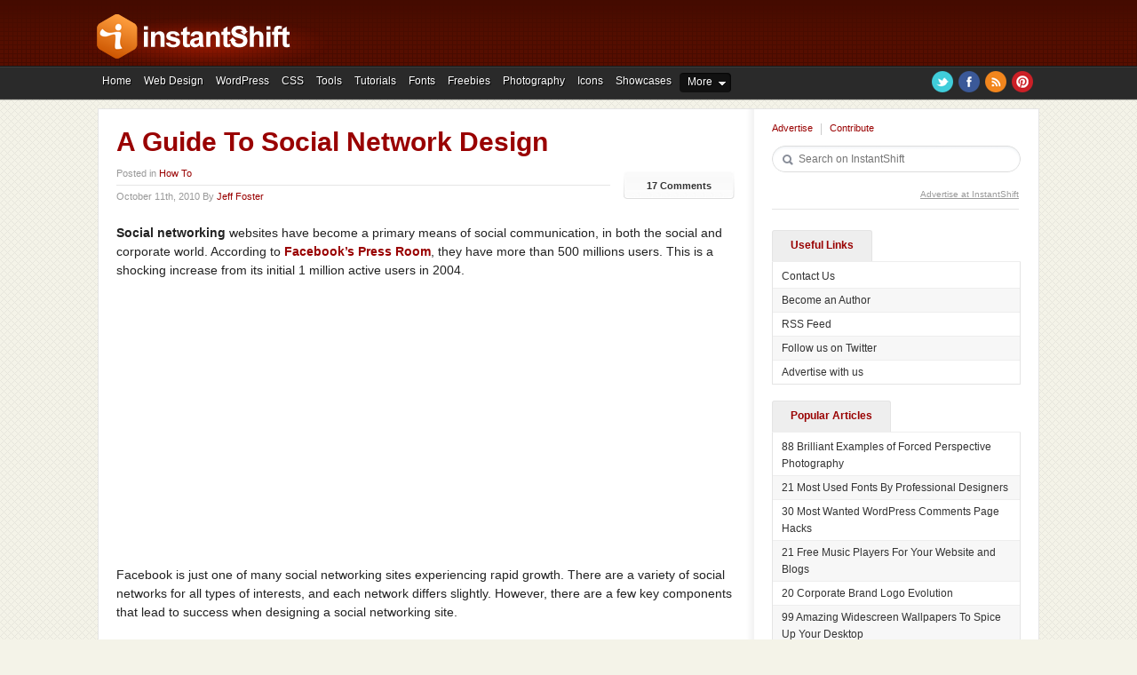

--- FILE ---
content_type: text/html; charset=UTF-8
request_url: http://www.instantshift.com/2010/10/11/a-guide-to-social-network-design/
body_size: 13178
content:
<!DOCTYPE html PUBLIC "-//W3C//DTD XHTML 1.0 Transitional//EN" "http://www.w3.org/TR/xhtml1/DTD/xhtml1-transitional.dtd"><html xmlns="http://www.w3.org/1999/xhtml" lang="en" xml:lang="en" dir="ltr" xmlns:og="http://ogp.me/ns#" xmlns:fb="http://www.facebook.com/2008/fbml"><head profile="http://gmpg.org/xfn/11"><meta property="og:title" content="A Guide To Social Network Design" /><meta property="og:description" content="Social networking websites have become a primary means of social communication, in both the social and corporate world. According to Facebook’s Press Room, they have more than 500 millions users. This is a shocking increase from its initial 1 million ac" /><meta property="og:url" content="http://www.instantshift.com/2010/10/11/a-guide-to-social-network-design/" /><meta property="og:image" content="https://i1.wp.com/www.instantshift.com/assets/uploads/2010/10/agtsnd.jpg" /><meta property="og:type" content="article" /><meta property="og:site_name" content="InstantShift - Web Designers and Developers Daily Resource." /><title>A Guide To Social Network Design - InstantShift</title><meta http-equiv="Content-Type" content="text/html; charset=UTF-8" /><meta http-equiv="X-UA-Compatible" content="IE=edge" /><link rel="profile" href="http://gmpg.org/xfn/11" /><meta name="viewport" content="width=device-width, initial-scale=1.0, maximum-scale=1.0, user-scalable=0" /><link rel="shortcut icon" type="image/x-icon" href="//www.instantshift.com/favicon.ico" /><link rel="apple-touch-icon" href="//www.instantshift.com/assets/themes/instantshiftv2/images/logo-appletouchicon.png" /><meta name="msapplication-square70x70logo" content="//www.instantshift.com/assets/themes/instantshiftv2/images/logo-appletouchicon.png" /><meta name="msapplication-square150x150logo" content="//www.instantshift.com/assets/themes/instantshiftv2/images/logo-appletouchicon.png" /><meta name="msapplication-wide310x150logo" content="//www.instantshift.com/assets/themes/instantshiftv2/images/logo-appletouchicon.png" /><meta name="msapplication-square310x310logo" content="//www.instantshift.com/assets/themes/instantshiftv2/images/logo-appletouchicon.png" /><meta name="author" content="Instantshift" /><meta name="google-site-verification" content="-LZrsekkwKvPc1gpZU4RUYHLogxWfDJfxuOE23565Vk" /><link rel="alternate" type="application/rss+xml" title="instantShift - Feed" href="http://feeds.feedburner.com/iShift/" /><style id="above-the-fold-css-a"></style><style id="above-the-fold-css-b"></style><style id="above-the-fold-css-c"></style><style id="above-the-fold-css-d"></style><style id="above-the-fold-css-e"></style><link rel="dns-prefetch" href="//i0.wp.com" /><link rel="dns-prefetch" href="//i1.wp.com" /><link rel="dns-prefetch" href="//i2.wp.com" /><link rel="dns-prefetch" href="//fonts.googleapis.com" /><link rel="dns-prefetch" href="//www.google-analytics.com" /><link rel="dns-prefetch" href="//pagead2.googlesyndication.com" /><link rel="dns-prefetch" href="//ad.doubleclick.net" /><link rel="dns-prefetch" href="//googleads.g.doubleclick.net" /><link rel="dns-prefetch" href="//s3.buysellads.com" /><link rel="dns-prefetch" href="//srv.buysellads.com" /><link rel="dns-prefetch" href="//fonts.gstatic.com" /><link rel="dns-prefetch" href="//maxcdn.bootstrapcdn.com" /><link rel="canonical" href="http://www.instantshift.com/2010/10/11/a-guide-to-social-network-design/" /><meta property="og:locale" content="en_US" /><meta property="og:type" content="article" /><meta property="og:title" content="A Guide To Social Network Design - InstantShift" /><meta property="og:description" content="Social networking websites have become a primary means of social communication, in both the social and corporate world. According to Facebook’s Press Room, they have more than 500 millions users. This is a shocking increase from its initial 1 million active users in 2004. Facebook is just one of many social networking sites experiencing rapid growth. There are a variety of social networks for all types of interests, and each network differs slightly. However, there are a few key components that lead to success when designing a social networking site. You may be interested in the following related articles as &hellip; Continue reading &rarr;" /><meta property="og:url" content="http://www.instantshift.com/2010/10/11/a-guide-to-social-network-design/" /><meta property="og:site_name" content="InstantShift" /><meta property="article:tag" content="guide" /><meta property="article:tag" content="network design" /><meta property="article:tag" content="social" /><meta property="article:tag" content="Social Media" /><meta property="article:tag" content="social network" /><meta property="article:tag" content="social networking" /><meta property="article:section" content="How To" /><meta property="article:published_time" content="2010-10-11T12:00:18+00:00" /><meta property="article:modified_time" content="2011-09-06T06:57:42+00:00" /><meta property="og:updated_time" content="2011-09-06T06:57:42+00:00" /><meta property="og:image" content="https://i1.wp.com/www.instantshift.com/assets/uploads/2010/10/agtsnd.jpg" /><meta property="og:image:secure_url" content="https://i1.wp.com/www.instantshift.com/assets/uploads/2010/10/agtsnd.jpg" /><meta property="og:image:width" content="500" /><meta property="og:image:height" content="350" /><meta name="twitter:card" content="summary_large_image" /><meta name="twitter:description" content="Social networking websites have become a primary means of social communication, in both the social and corporate world. According to Facebook’s Press Room, they have more than 500 millions users. This is a shocking increase from its initial 1 million active users in 2004. Facebook is just one of many social networking sites experiencing rapid growth. There are a variety of social networks for all types of interests, and each network differs slightly. However, there are a few key components that lead to success when designing a social networking site. You may be interested in the following related articles as &hellip; Continue reading &rarr;" /><meta name="twitter:title" content="A Guide To Social Network Design - InstantShift" /><meta name="twitter:image" content="https://i1.wp.com/www.instantshift.com/assets/uploads/2010/10/agtsnd.jpg" /> <script type='application/ld+json' class='yoast-schema-graph yoast-schema-graph--main'>/*<![CDATA[*/{"@context":"https:\/\/schema.org","@graph":[{"@type":"WebSite","@id":"http:\/\/www.instantshift.com\/#website","url":"http:\/\/www.instantshift.com\/","name":"InstantShift","publisher":{"@id":"http:\/\/www.instantshift.com\/#organization"},"potentialAction":{"@type":"SearchAction","target":"http:\/\/www.instantshift.com\/?s={search_term_string}","query-input":"required name=search_term_string"}},{"@type":"WebPage","@id":"http:\/\/www.instantshift.com\/2010\/10\/11\/a-guide-to-social-network-design\/#webpage","url":"http:\/\/www.instantshift.com\/2010\/10\/11\/a-guide-to-social-network-design\/","inLanguage":"en-US","name":"A Guide To Social Network Design - InstantShift","isPartOf":{"@id":"http:\/\/www.instantshift.com\/#website"},"image":{"@type":"ImageObject","@id":"http:\/\/www.instantshift.com\/2010\/10\/11\/a-guide-to-social-network-design\/#primaryimage","url":"https:\/\/i1.wp.com\/www.instantshift.com\/assets\/uploads\/2010\/10\/agtsnd.jpg","caption":""},"primaryImageOfPage":{"@id":"http:\/\/www.instantshift.com\/2010\/10\/11\/a-guide-to-social-network-design\/#primaryimage"},"datePublished":"2010-10-11T12:00:18+00:00","dateModified":"2011-09-06T06:57:42+00:00"},{"@type":"Article","@id":"http:\/\/www.instantshift.com\/2010\/10\/11\/a-guide-to-social-network-design\/#article","isPartOf":{"@id":"http:\/\/www.instantshift.com\/2010\/10\/11\/a-guide-to-social-network-design\/#webpage"},"author":{"@id":"http:\/\/www.instantshift.com\/author\/is-jeff\/#author","name":"Jeff Foster"},"publisher":{"@id":"http:\/\/www.instantshift.com\/#organization"},"headline":"A Guide To Social Network Design","datePublished":"2010-10-11T12:00:18+00:00","dateModified":"2011-09-06T06:57:42+00:00","commentCount":"11","mainEntityOfPage":"http:\/\/www.instantshift.com\/2010\/10\/11\/a-guide-to-social-network-design\/#webpage","image":{"@id":"http:\/\/www.instantshift.com\/2010\/10\/11\/a-guide-to-social-network-design\/#primaryimage"},"keywords":"guide,network design,social,Social Media,social network,social networking","articleSection":"How To"},{"@type":"Person","@id":"http:\/\/www.instantshift.com\/author\/is-jeff\/#author","name":"Jeff Foster","image":{"@type":"ImageObject","@id":"http:\/\/www.instantshift.com\/#personlogo","url":"http:\/\/2.gravatar.com\/avatar\/549519acc3801439870c5f829b9b7f02?s=96&d=mm&r=g","caption":"Jeff Foster"},"description":"<strong>Jeff Foster<\/strong> is a co-founder of WebBizIdeas, a <a rel=\"external nofollow\" href=\"http:\/\/www.webbizideas.com\/\">web design company<\/a> specializing in social network design.","sameAs":[]}]}/*]]>*/</script> <link rel='dns-prefetch' href='//pagead2.googlesyndication.com' /><link rel='dns-prefetch' href='//s.w.org' /><link rel='stylesheet' id='contact-form-7-css'  href='http://www.instantshift.com/assets/plugins/contact-form-7/includes/css/styles.css?ver=5.0.1' type='text/css' media='all' /><link rel='stylesheet' id='style-css'  href='//www.instantshift.com/assets/themes/instantshiftv2/css/style-1642165771.css' type='text/css' media='all' /><link rel='https://api.w.org/' href='http://www.instantshift.com/wp-json/' /><link rel="alternate" type="application/json+oembed" href="http://www.instantshift.com/wp-json/oembed/1.0/embed?url=http%3A%2F%2Fwww.instantshift.com%2F2010%2F10%2F11%2Fa-guide-to-social-network-design%2F" /><link rel="alternate" type="text/xml+oembed" href="http://www.instantshift.com/wp-json/oembed/1.0/embed?url=http%3A%2F%2Fwww.instantshift.com%2F2010%2F10%2F11%2Fa-guide-to-social-network-design%2F&#038;format=xml" /> <script type="text/javascript">/*<![CDATA[*///-->//><!--
    var _gaq = _gaq || []; _gaq.push(['_setAccount', 'UA-2269283-6']); _gaq.push(['_trackPageview']); (function() { var ga = document.createElement('script'); ga.type = 'text/javascript'; ga.async = true; ga.src = ('https:' == document.location.protocol ? 'https://ssl' : 'http://www') + '.google-analytics.com/ga.js'; var s = document.getElementsByTagName('script')[0]; s.parentNode.insertBefore(ga, s); })();
    //--><!/*]]>*/</script> </head><body class="post-template-default single single-post postid-2633 single-format-standard"><div class="outerwpr"><div id="header"><div class="rapidxwpr"><div class="logo"><h1><a href="http://www.instantshift.com" title="InstantShift - Web Designers and Developers Daily Resource." rel="home">InstantShift - Web Designers and Developers Daily Resource.</a></h1></div><div class="header_search"><form action="http://www.instantshift.com" id="cse-search-box-1"><ul><li><input type="text" name="s" id="s" class="search_field" value="" placeholder="Search on InstantShift" /><input type="submit" id="searchsubmit-1" class="search_btn" value="" /></li></ul></form></div> <a href="http://www.instantshift.com/categories/" class="more_cats">More</a><div id="more_cats_menu" class="more_cats_menu"><div class="more_cats_menu_bg"><ul><li><a href="http://www.instantshift.com/category/articles/">Articles</a></li><li><a href="http://www.instantshift.com/category/how-to/">How To</a></li><li><a href="http://www.instantshift.com/category/freebies/free-theme/">Free Themes</a></li><li><a href="http://www.instantshift.com/category/events/">Events</a></li><li><a href="http://www.instantshift.com/tag/freelancing/">Freelancing</a></li><li><a href="http://www.instantshift.com/tag/graphic-design/">Graphic Design</a></li><li><a href="http://www.instantshift.com/category/icons/">Icons</a></li><li><a href="http://www.instantshift.com/tag/illustrator/">Illustrator</a></li><li><a href="http://www.instantshift.com/category/inspiration-showcases/">Inspiration</a></li><li><a href="http://www.instantshift.com/tag/logo/">Logos</a></li><li><a href="http://www.instantshift.com/category/photography/">Photography</a></li><li><a href="http://www.instantshift.com/tag/photoshop/">Photoshop</a></li><li><a href="http://www.instantshift.com/tag/typography/">Typography</a></li><li><a href="http://www.instantshift.com/category/wallpaper/">Wallpaper</a></li><li><a href="http://www.instantshift.com/categories/">Even More...</a></li></ul></div></div></div></div><div id="mainnav"><div class="rapidxwpr"><div id="topmenu"><ul class="sf-menu"><li id="menu-item-3649"><a href="http://www.instantshift.com/">Home</a></li><li id="menu-item-3661"><a href="http://www.instantshift.com/category/web-design/">Web Design</a></li><li id="menu-item-3660"><a href="http://www.instantshift.com/category/wordpress/">WordPress</a></li><li id="menu-item-3749"><a href="http://www.instantshift.com/category/coding/css/">CSS</a></li><li id="menu-item-3658"><a href="http://www.instantshift.com/category/tools/">Tools</a></li><li id="menu-item-3659"><a href="http://www.instantshift.com/category/tutorials/">Tutorials</a></li><li id="menu-item-3655"><a href="http://www.instantshift.com/category/fonts/">Fonts</a></li><li id="menu-item-3656"><a href="http://www.instantshift.com/category/freebies/">Freebies</a></li><li id="menu-item-8790"><a href="http://www.instantshift.com/category/photography/">Photography</a></li><li id="menu-item-8788"><a href="http://www.instantshift.com/category/icons/">Icons</a></li><li id="menu-item-3657"><a href="http://www.instantshift.com/category/showcases/">Showcases</a></li><li id="menu-item-8787"><a href="http://www.instantshift.com/categories/">More</a><ul class="sub-menu"><li id="menu-item-8791"><a href="http://www.instantshift.com/category/articles/">Articles</a></li><li id="menu-item-8792"><a href="http://www.instantshift.com/category/how-to/">How To</a></li><li id="menu-item-8793"><a href="http://www.instantshift.com/category/freebies/free-theme/">Free Themes</a></li><li id="menu-item-8794"><a href="http://www.instantshift.com/category/events/">Events</a></li><li id="menu-item-8804"><a href="http://www.instantshift.com/tag/freelancing/">Freelancing</a></li><li id="menu-item-8796"><a href="http://www.instantshift.com/tag/graphic-design/">Graphic Design</a></li><li id="menu-item-8797"><a href="http://www.instantshift.com/tag/illustrator/">Illustrator</a></li><li id="menu-item-8798"><a href="http://www.instantshift.com/tag/infographics">Infographics</a></li><li id="menu-item-8789"><a href="http://www.instantshift.com/category/inspiration-showcases/">Inspiration</a></li><li id="menu-item-8799"><a href="http://www.instantshift.com/tag/javascript/">JavaScript</a></li><li id="menu-item-8803"><a href="http://www.instantshift.com/tag/logo/">Logos</a></li><li id="menu-item-8800"><a href="http://www.instantshift.com/tag/photoshop/">Photoshop</a></li><li id="menu-item-8801"><a href="http://www.instantshift.com/tag/typography/">Typography</a></li><li id="menu-item-8795"><a href="http://www.instantshift.com/category/wallpaper/">Wallpaper</a></li><li id="menu-item-8802"><a href="http://www.instantshift.com/categories/">Even More&#8230;</a></li></ul></li></ul></div><div class="navsocial"><ul><li class="twitter"><a href="https://twitter.com/instantshift" rel="external nofollow" target="_blank">Twitter</a></li><li class="facebook"><a href="https://www.facebook.com/instantshift" rel="external nofollow" target="_blank">Facebook</a></li><li class="rss"><a href="https://feeds2.feedburner.com/ishift" rel="external nofollow" target="_blank">RSS</a></li><li class="pinterest"><a href="https://pinterest.com/instantshift" rel="external nofollow" target="_blank">Pinterest</a></li></ul></div></div></div><div class="rapidxwpr"><div id="middle"><div id="main" class="clearingfix"><div id="post-2633" class="post-2633 post type-post status-publish format-standard has-post-thumbnail hentry category-how-to tag-guide tag-network-design tag-social tag-social-media tag-social-network tag-social-networking"><div class="post_header"><h1 class="post_title">A Guide To Social Network Design</h1></div><div class="post_meta"> <span class="post_cats">Posted in <a href="http://www.instantshift.com/category/articles/how-to/" rel="category tag">How To</a></span> <span class="post_date">October 11th, 2010 By <a href="http://www.instantshift.com/author/is-jeff/" title="Posts by Jeff Foster" rel="author">Jeff Foster</a></span> <span class="post_comments"><a href="http://www.instantshift.com/2010/10/11/a-guide-to-social-network-design/#comments">17 Comments</a></span></div><div class="post_entry" id="post_entry_id"><p><strong>Social networking</strong> websites have become a primary means of social communication, in both the social and corporate world. According to <a rel="external nofollow" href="http://www.facebook.com/press/info.php?statistics"><strong>Facebook’s Press Room</strong></a>, they have more than 500 millions users. This is a shocking increase from its initial 1 million active users in 2004.</p><div style="margin:1em 0;"><ins class="adsbygoogle" style="display:inline-block;width:336px;height:280px" data-ad-client="ca-pub-7312757316631264" data-ad-slot="8702532931"></ins><script>(adsbygoogle = window.adsbygoogle || []).push({});</script></div><p>Facebook is just one of many social networking sites experiencing rapid growth. There are a variety of social networks for all types of interests, and each network differs slightly. However, there are a few key components that lead to success when designing a social networking site.</p><p><span id="more-2633"></span></p><p class="bold">You may be interested in the following related articles as well.</p><ul class="related_post"><li><a href="http://www.instantshift.com/2009/02/14/how-to-increase-web-traffic-through-search-engines/">How to Increase Web Traffic through Search Engines!</a></li><li><a href="http://www.instantshift.com/2010/08/16/why-seo-doesnt-matter-anymore-and-what-you-should-do-instead/">Why SEO Doesn’t Matter Anymore and What You Should Do Instead</a></li><li><a href="http://www.instantshift.com/2010/06/22/design-for-the-world-cross-cultural-web-design/">Design for the World: Cross Cultural Web Design</a></li><li><a href="http://www.instantshift.com/2009/12/01/30-top-blogs-for-social-media-updates/">30 Top Blogs For Social Media Updates</a></li><li><a href="http://www.instantshift.com/2009/11/11/why-is-social-interaction-important-for-a-website/">Why is Social Interaction Important For a Website</a></li><li><a href="http://www.instantshift.com/2010/04/01/how-to-improve-your-online-social-life/">How to Improve Your Online Social Life?</a></li></ul><p>Feel free to join us and you are always welcome to share your thoughts that our readers may find helpful.</p><p>Don&#8217;t forget to <a rel="external nofollow" href="http://feeds2.feedburner.com/ishift" class="post-rss-small" target="_blank">subscribe to our RSS-feed</a> and <a rel="external nofollow" href="http://twitter.com/instantshift" class="post-twitter-small" target="_blank">follow us on Twitter</a> &mdash; for recent updates.</p><p></p><h3><div style="margin:1em 0;"><ins class="adsbygoogle" style="display:inline-block;width:336px;height:280px" data-ad-client="ca-pub-7312757316631264" data-ad-slot="8702532931"></ins><script>(adsbygoogle = window.adsbygoogle || []).push({});</script></div><p>Social Network Design Guide</h3><h4 class="underline">Be Unique</h4><p>You should learn from your competitors, but not copy them. You need to think of how you can be at least 50% better than everyone else – innovation is the key to success. Twitter created a whole new category; Facebook is MySpace on steroids. What will you do differently?</p><h4 class="underline">Keep it Clean</h4><p><img src="https://i2.wp.com/www.instantshift.com/assets/uploads/2010/10/agtsnd-01.jpg" alt="instantShift - A Guide To Social Network Design" title="instantShift - A Guide To Social Network Design" width="560" /></p><p>The aesthetics of a social networking website must be visually appealing. Colors or fonts that strain the eyes will discourage the user from spending time on the website.</p><ul><li>Use a simple, eye pleasing color palette to give the user a peaceful feeling.</li><li>Utilize white space and do not overcrowd the pages.</li><li>Use a font that is easy to read and use it throughout the site to create a feeling of consistency and organization.</li></ul><p>Unlike most websites, social networks expect the same visitors to return daily. That’s why something flashy or quirky should be out of the question – choose a design that your audience will not get sick of.</p><h4 class="underline">Simplify All Processes</h4><p>Remember that with a new social networking site, new users don’t have a lot of site loyalty quite yet. For this reason, you must make every action easy to accomplish.</p><p>Keep the registration process simple, and guide them through the steps. Add explanations to even the easiest steps, so that the user never has to leave the page to get help. For example, incorporate icons next to each field with a popup box providing further instruction when the user clicks or hovers over it.</p><h4 class="underline">The Signup Landing Page</h4><p><img src="https://i2.wp.com/www.instantshift.com/assets/uploads/2010/10/agtsnd-02.jpg" alt="instantShift - A Guide To Social Network Design" title="instantShift - A Guide To Social Network Design" width="560" /></p><p>The signup landing page is a key element of a successful social network. When a new user visits your website, they need to understand the benefits of signing up for an account.</p><ul><li><p><em><strong>&#8220;What’s in it for me?&#8221;</strong></em></p><p>Tell the user why she needs this particular social networking site. What value will it add to her life?  How will it make her social activities easier?  How will it better connect her to the world?</p></li><li><p><em><strong>How to take action. </strong></em></p><p>From the moment the user sets foot on the page, his next steps should be clear. Whether those steps are to register, sign in, or watch a video tutorial that further explains the site, they should be clearly displayed on the page so he knows what must be accomplished to move forward.</p></li></ul><h4 class="underline">Get Them Networking</h4><p><img src="https://i2.wp.com/www.instantshift.com/assets/uploads/2010/10/agtsnd-03.jpg" alt="instantShift - A Guide To Social Network Design" title="instantShift - A Guide To Social Network Design" width="560" /></p><p>Immediately engage users by helping them find friends upon signup. Offer a variety of ways for them to search for friends:  by name, email address or network. Also, provide them with the option of importing their email address book so that they can find registered friends by email address.</p><p>Also, build in a feature for existing users that encourages them to continuously search for new friends, and invite non-members to join the site. Allow users to import their email address book, and send invites to contacts that are not members yet.</p><h4 class="underline">Promote Organization</h4><p>Build your networking site so that users can use their own organization system. Create functionality that allows them to group photos and videos into albums, and group their friends into groups or specific networks. This will help to make the site more user-friendly and accessible.</p><h4 class="underline">Use Email Reminders</h4><p><img src="https://i2.wp.com/www.instantshift.com/assets/uploads/2010/10/agtsnd-04.jpg" alt="instantShift - A Guide To Social Network Design" title="instantShift - A Guide To Social Network Design" width="560" /></p><p>Email notifications are a great way to engage users once they have registered for your social network. Emails will encourage them to return to the site, when otherwise they may forget to check back regularly.</p><p>Create a system that sends the user an email every time someone sends them a message or comment, uploads a video, requests or accepts a friendship, or does any other type of interaction that involves them. Provide a direct link in the email so that the user can navigate right to the specific page.</p><p>However, be sure there are also options that allow the user to set their notification preferences. The last thing you want is to be a social network that spams its members.</p><h4 class="underline">Use Onsite Notifications</h4><p>It is also important to set up functionality directly on the social network that alerts members of any new activity that involves them. These notifications should be clear, well organized, and easy to access. The user should notice alerts the minute she logs in to her account.</p><h4 class="underline">Provide Customization Options</h4><p><img src="https://i2.wp.com/www.instantshift.com/assets/uploads/2010/10/agtsnd-05.jpg" alt="instantShift - A Guide To Social Network Design" title="instantShift - A Guide To Social Network Design" width="560" /></p><p>A member should be able to customize her social networking profile to cater to her needs. One of the signature elements of a social network is the user’s ability to customize her profile to reflect who she is as a person, and also to set up personal preferences on privacy.</p><p>When building a social network, it is vital that you include the option for members to customize their profiles in some way. Perhaps you don’t want to provide full customization options, like MySpace does, but you can still give members some freedom in the information they display.</p><p>Key customization options to consider:</p><ul><li>Photos</li><li>Avatars</li><li>Display Name</li><li>Activities, Interests, About Me</li><li>Privacy Settings</li></ul><h4 class="underline">Integrate</h4><p><img src="https://i2.wp.com/www.instantshift.com/assets/uploads/2010/10/agtsnd-06.jpg" alt="instantShift - A Guide To Social Network Design" title="instantShift - A Guide To Social Network Design" width="560" /></p><p>Thinks of how you can integrate with other existing social networks. While it may be unwise to be too reliant on another social network, it can be a great way to attract visitors and improve utility for your existing users.</p><h4 class="underline">SEO</h4><p>Social networks sometimes have to create fresh demand rather than fill a demand that already exists. For example: what would a potential Twitter user search for? For niche social networks, however, there might be opportunities with keywords such as ‘dating’ or ‘golf’. Be creative and look for opportunities, but always keep in mind that there might be more effective marketing activities than driving quasi-targeted traffic to your homepage.</p><p>Social networks usually control vast amounts of unique content, which creates a great opportunity to attract long tail search traffic. You could rank for your users’ names, Q&amp;A section, forums and user blogs. Some social networks provide a small amount of ‘teaser’ information through search results, then ask their visitors to sign up for an account to see more.</p><h4 class="underline">Multi-Dimensional Hierarchy</h4><p>Most social networks adopt a multi-dimensional hierarchy, which leads to optimum usability and navigational benefit for your users. Let’s say you have a social network for tennis players. A user can browse by tennis club, by geography, by competition winner and by many more options. You can move from one profile to another directly, if they are friends. In this model, profiles inherit multiple values and are ‘filed’ in several locations. This provides optimum flexibility to your users as they navigate your site.</p><h4 class="underline">Search</h4><p><img src="https://i2.wp.com/www.instantshift.com/assets/uploads/2010/10/agtsnd-07.jpg" alt="instantShift - A Guide To Social Network Design" title="instantShift - A Guide To Social Network Design" width="560" /></p><p>While a multi-dimensional hierarchy will enable better website navigation, you should develop a search function to make your website perform better. You could consider using an option such as <a rel="external nofollow" href="http://www.google.com/cse/"><strong>Google’s</strong></a>, but it’s better to develop your search functionality in-house over time. This will allow you to embrace the benefits of structured data.</p><h4 class="underline">Mobile</h4><p>Make sure your website is usable on mobile devices, preferably including a lighter website version. It might also be worthwhile to develop an application for Blackberry, iPhones and other devices.</p><h4 class="underline">Testing</h4><p><img src="https://i2.wp.com/www.instantshift.com/assets/uploads/2010/10/agtsnd-08.jpg" alt="instantShift - A Guide To Social Network Design" title="instantShift - A Guide To Social Network Design" width="560" /></p><p>You should perform testing. With social networks, it’s important to take a sophisticated approach to how you track performance: sign ups alone may not be enough. A certain landing page may lead to improved sign up rates, but those users may not necessarily turn out to be the most active or most likely to invite their friends.</p><p>Do not limit your testing to sign up pages. You can also use split testing to improve the usability and performance of your network: does a green or a white background lead to the most user loyalty?</p><h4 class="underline">Develop Metrics</h4><p>Decide upon key metrics for your social network. Here are some ideas for metrics you might wish to use to judge your success:</p><ul><li><strong>Users:</strong>: the number of people signed up for your network.</li><li><strong>Active users:</strong>: the number of users completing an action within a period of time.</li><li><strong>Revenue per user:</strong>: how much money (directly or indirectly) each user generates.</li><li><strong>Page views:</strong>: the total number of page views over a certain time period.</li><li><strong>Unique visitors:</strong>: the number of visits to your website over a certain time period.</li></ul><h4 class="underline">Marketing</h4><p>Once you know your metrics, you should be able to evaluate your marketing spend more effectively. You should know the cost of generating a new user from each marketing source. In making your calculation, do not forget to include the amount of new users each new user successfully invites.</p><h3>Image Credits</h3><ul><li><a rel="external nofollow" href="http://www.shutterstock.com/pic-59583970.html">Article Main Image: Social Media</a></li><li><a rel="external nofollow" href="http://www.shutterstock.com/pic-39021007.html">Businessman Drawing</a></li><li><a rel="external nofollow" href="http://www.shutterstock.com/pic-6520978.html">A Simple Envelope</a></li><li><a rel="external nofollow" href="http://www.shutterstock.com/pic-57915325.html">Test Score Sheet</a></li></ul><h3>Find Something Missing?</h3><p>While writing this article, it&#8217;s always a possibility that we missed some other great tips. Feel free to share it with us.</p><h3><div style="margin:1em 0;"><ins class="adsbygoogle" style="display:inline-block;width:300px;height:250px" data-ad-client="ca-pub-7312757316631264" data-ad-slot="3570711115"></ins><script>(adsbygoogle = window.adsbygoogle || []).push({});</script></div></div></div><div class="bsa_banner_ad"><div id="banner-125x125"><div id="bsap_1240004" class="bsarocks bsap_18455f93e4fb797679148ac419c87226"></div></div></div><div class="promote_post_box clearingfix"><h3>Like the article? Share it.</h3><div class="promote_post_bg post-share"><a href="https://www.facebook.com/sharer/sharer.php?u=http://www.instantshift.com/2010/10/11/a-guide-to-social-network-design/" class="facebook" rel="external nofollow" target="_blank"><i class="fa fa-facebook"></i><em>Facebook</em></a> <a href="https://twitter.com/share?original_referer=http://www.instantshift.com&text=A Guide To Social Network Design&url=http://www.instantshift.com/2010/10/11/a-guide-to-social-network-design/&via=Instantshift" class="twitter" rel="external nofollow" target="_blank"><i class="fa fa-twitter"></i><em>Twitter</em></a> <a href="javascript:void(0);" class="whatsapp" onclick="window.location='whatsapp://send?text=A Guide To Social Network Design%0Ahttp://www.instantshift.com/2010/10/11/a-guide-to-social-network-design/?xid=whatsappshare';" rel="external nofollow" target="_blank"><i class="fa fa-whatsapp"></i></a> <a href="https://www.linkedin.com/shareArticle?mini=true&url=http://www.instantshift.com/2010/10/11/a-guide-to-social-network-design/&title=A Guide To Social Network Design&source=www.instantshift.com" class="linkedin" rel="external nofollow" target="_blank"><i class="fa fa-linkedin"></i><em>LinkedIn</em></a> <a href="http://pinterest.com/pin/create/button/?url=http://www.instantshift.com/2010/10/11/a-guide-to-social-network-design/&media=https://i1.wp.com/www.instantshift.com/assets/uploads/2010/10/agtsnd.jpg&description=A Guide To Social Network Design" class="pinterest" rel="external nofollow" target="_blank"><i class="fa fa-pinterest"></i><em>Pinterest</em></a></div></div><div class="entry-author-info"><div class="author-avatar"> <img alt='' src='http://2.gravatar.com/avatar/549519acc3801439870c5f829b9b7f02?s=100&#038;d=mm&#038;r=g' srcset='http://2.gravatar.com/avatar/549519acc3801439870c5f829b9b7f02?s=200&#038;d=mm&#038;r=g 2x' class='avatar avatar-100 photo' height='100' width='100' /></div><div class="author-description"> <span class="author-description-title">Meet the Author:</span><h3>Jeff Foster</h3><div class="author-bio"> <strong>Jeff Foster</strong> is a co-founder of WebBizIdeas, a <a rel="external nofollow" href="http://www.webbizideas.com/">web design company</a> specializing in social network design.</div><div class="author-links"> <a href="http://www.instantshift.com/author/is-jeff/" class="author_more_posts">Author's posts</a></div></div></div><div id="comments"><h3 id="comments-title">17 Comments</h3><ol class="commentlist"><li class="comment even thread-even depth-1" id="li-comment-35390"><div class="comment-author vcard"><img alt='' src='http://2.gravatar.com/avatar/bc7ab605a0b32e08d5c6c02c96efd849?s=56&#038;d=mm&#038;r=g' srcset='http://2.gravatar.com/avatar/bc7ab605a0b32e08d5c6c02c96efd849?s=112&#038;d=mm&#038;r=g 2x' class='avatar avatar-56 photo' height='56' width='56' /></div><div id="comment-35390" class="rapidx_comment"><div class="comment-meta commentmetadata"><cite class="fn">Chris</cite> October 12, 2010</div><div class="comment-body"><p>Great post. I am going to use your techniques for my ICT Jobboard.<br /> [..URL..]baanict.com</p></div><div class="reply"> <a rel='nofollow' class='comment-reply-link' href='#comment-35390' onclick='return addComment.moveForm( "comment-35390", "35390", "respond", "2633" )' aria-label='Reply to Chris'>Reply</a></div></div></li><li class="comment odd alt thread-odd thread-alt depth-1" id="li-comment-35399"><div class="comment-author vcard"><img alt='' src='http://2.gravatar.com/avatar/8bc8aa6702a7d67ef53fb6fca15e0c53?s=56&#038;d=mm&#038;r=g' srcset='http://2.gravatar.com/avatar/8bc8aa6702a7d67ef53fb6fca15e0c53?s=112&#038;d=mm&#038;r=g 2x' class='avatar avatar-56 photo' height='56' width='56' /></div><div id="comment-35399" class="rapidx_comment"><div class="comment-meta commentmetadata"><cite class="fn">Mia Lazar</cite> October 12, 2010</div><div class="comment-body"><p>Good article, for all of us wich likes social networks :)</p></div><div class="reply"> <a rel='nofollow' class='comment-reply-link' href='#comment-35399' onclick='return addComment.moveForm( "comment-35399", "35399", "respond", "2633" )' aria-label='Reply to Mia Lazar'>Reply</a></div></div></li><li class="comment even thread-even depth-1" id="li-comment-35405"><div class="comment-author vcard"><img alt='' src='http://0.gravatar.com/avatar/0a925f2db4de7093b46b34f456d3f32a?s=56&#038;d=mm&#038;r=g' srcset='http://0.gravatar.com/avatar/0a925f2db4de7093b46b34f456d3f32a?s=112&#038;d=mm&#038;r=g 2x' class='avatar avatar-56 photo' height='56' width='56' /></div><div id="comment-35405" class="rapidx_comment"><div class="comment-meta commentmetadata"><cite class="fn">Luke</cite> October 12, 2010</div><div class="comment-body"><p>Interesting article on social media! Cheers guys</p></div><div class="reply"> <a rel='nofollow' class='comment-reply-link' href='#comment-35405' onclick='return addComment.moveForm( "comment-35405", "35405", "respond", "2633" )' aria-label='Reply to Luke'>Reply</a></div></div></li><li class="comment odd alt thread-odd thread-alt depth-1" id="li-comment-35438"><div class="comment-author vcard"><img alt='' src='http://1.gravatar.com/avatar/a8510928258886a3e1e3bb67334d9b9c?s=56&#038;d=mm&#038;r=g' srcset='http://1.gravatar.com/avatar/a8510928258886a3e1e3bb67334d9b9c?s=112&#038;d=mm&#038;r=g 2x' class='avatar avatar-56 photo' height='56' width='56' /></div><div id="comment-35438" class="rapidx_comment"><div class="comment-meta commentmetadata"><cite class="fn">Multyshades</cite> October 13, 2010</div><div class="comment-body"><p>Thanks for sharing such a wonderful post</p></div><div class="reply"> <a rel='nofollow' class='comment-reply-link' href='#comment-35438' onclick='return addComment.moveForm( "comment-35438", "35438", "respond", "2633" )' aria-label='Reply to Multyshades'>Reply</a></div></div></li><li class="comment even thread-even depth-1" id="li-comment-35418"><div class="comment-author vcard"><img alt='' src='http://2.gravatar.com/avatar/847e827c875f4d15c73ec7676b087c3f?s=56&#038;d=mm&#038;r=g' srcset='http://2.gravatar.com/avatar/847e827c875f4d15c73ec7676b087c3f?s=112&#038;d=mm&#038;r=g 2x' class='avatar avatar-56 photo' height='56' width='56' /></div><div id="comment-35418" class="rapidx_comment"><div class="comment-meta commentmetadata"><cite class="fn">Cafe Bruges</cite> October 13, 2010</div><div class="comment-body"><p>So this time.. Facebook is getting an instant shift!! :)</p><p>And<br /> yeah, Social Networks can not be used to fulfill already existing demand..</p></div><div class="reply"> <a rel='nofollow' class='comment-reply-link' href='#comment-35418' onclick='return addComment.moveForm( "comment-35418", "35418", "respond", "2633" )' aria-label='Reply to Cafe Bruges'>Reply</a></div></div></li><li class="comment odd alt thread-odd thread-alt depth-1" id="li-comment-35459"><div class="comment-author vcard"><img alt='' src='http://2.gravatar.com/avatar/e48161a6032186e819e7be0c9ab1eb0a?s=56&#038;d=mm&#038;r=g' srcset='http://2.gravatar.com/avatar/e48161a6032186e819e7be0c9ab1eb0a?s=112&#038;d=mm&#038;r=g 2x' class='avatar avatar-56 photo' height='56' width='56' /></div><div id="comment-35459" class="rapidx_comment"><div class="comment-meta commentmetadata"><cite class="fn">E.</cite> October 14, 2010</div><div class="comment-body"><p>I will make my own social network :)</p></div><div class="reply"> <a rel='nofollow' class='comment-reply-link' href='#comment-35459' onclick='return addComment.moveForm( "comment-35459", "35459", "respond", "2633" )' aria-label='Reply to E.'>Reply</a></div></div></li><li class="comment even thread-even depth-1" id="li-comment-35982"><div class="comment-author vcard"><img alt='' src='http://1.gravatar.com/avatar/4123152ce4c0148719f41ba5010de681?s=56&#038;d=mm&#038;r=g' srcset='http://1.gravatar.com/avatar/4123152ce4c0148719f41ba5010de681?s=112&#038;d=mm&#038;r=g 2x' class='avatar avatar-56 photo' height='56' width='56' /></div><div id="comment-35982" class="rapidx_comment"><div class="comment-meta commentmetadata"><cite class="fn">npnhome</cite> October 29, 2010</div><div class="comment-body"><p>Wonder full post really amazing</p></div><div class="reply"> <a rel='nofollow' class='comment-reply-link' href='#comment-35982' onclick='return addComment.moveForm( "comment-35982", "35982", "respond", "2633" )' aria-label='Reply to npnhome'>Reply</a></div></div></li><li class="comment odd alt thread-odd thread-alt depth-1" id="li-comment-36564"><div class="comment-author vcard"><img alt='' src='http://1.gravatar.com/avatar/1f7b9b34a40de353ec7b5a150d368c3b?s=56&#038;d=mm&#038;r=g' srcset='http://1.gravatar.com/avatar/1f7b9b34a40de353ec7b5a150d368c3b?s=112&#038;d=mm&#038;r=g 2x' class='avatar avatar-56 photo' height='56' width='56' /></div><div id="comment-36564" class="rapidx_comment"><div class="comment-meta commentmetadata"><cite class="fn">seslichatler</cite> November 19, 2010</div><div class="comment-body"><p>Thank you ;) article on social media! Cheers guys</p></div><div class="reply"> <a rel='nofollow' class='comment-reply-link' href='#comment-36564' onclick='return addComment.moveForm( "comment-36564", "36564", "respond", "2633" )' aria-label='Reply to seslichatler'>Reply</a></div></div></li><li class="comment even thread-even depth-1" id="li-comment-40535"><div class="comment-author vcard"><img alt='' src='http://2.gravatar.com/avatar/216c409be1cbf323cbd714f4010e6797?s=56&#038;d=mm&#038;r=g' srcset='http://2.gravatar.com/avatar/216c409be1cbf323cbd714f4010e6797?s=112&#038;d=mm&#038;r=g 2x' class='avatar avatar-56 photo' height='56' width='56' /></div><div id="comment-40535" class="rapidx_comment"><div class="comment-meta commentmetadata"><cite class="fn">Brett Widmann</cite> January 25, 2011</div><div class="comment-body"><p>This is really helpful! Thank you for the great article.</p></div><div class="reply"> <a rel='nofollow' class='comment-reply-link' href='#comment-40535' onclick='return addComment.moveForm( "comment-40535", "40535", "respond", "2633" )' aria-label='Reply to Brett Widmann'>Reply</a></div></div></li><li class="comment odd alt thread-odd thread-alt depth-1" id="li-comment-51917"><div class="comment-author vcard"><img alt='' src='http://1.gravatar.com/avatar/a36751f3f23e787ea9a65fd4a0b07704?s=56&#038;d=mm&#038;r=g' srcset='http://1.gravatar.com/avatar/a36751f3f23e787ea9a65fd4a0b07704?s=112&#038;d=mm&#038;r=g 2x' class='avatar avatar-56 photo' height='56' width='56' /></div><div id="comment-51917" class="rapidx_comment"><div class="comment-meta commentmetadata"><cite class="fn">Mahamudun Hasan</cite> September 30, 2011</div><div class="comment-body"><p>Excellent idea. Thank you very much for sharing with us and we are going to make our one!!!</p></div><div class="reply"> <a rel='nofollow' class='comment-reply-link' href='#comment-51917' onclick='return addComment.moveForm( "comment-51917", "51917", "respond", "2633" )' aria-label='Reply to Mahamudun Hasan'>Reply</a></div></div></li><li class="comment even thread-even depth-1" id="li-comment-72206"><div class="comment-author vcard"><img alt='' src='http://2.gravatar.com/avatar/ec923bfa0310f76c7f011a1d8b97efc1?s=56&#038;d=mm&#038;r=g' srcset='http://2.gravatar.com/avatar/ec923bfa0310f76c7f011a1d8b97efc1?s=112&#038;d=mm&#038;r=g 2x' class='avatar avatar-56 photo' height='56' width='56' /></div><div id="comment-72206" class="rapidx_comment"><div class="comment-meta commentmetadata"><cite class="fn">Shamim</cite> January 1, 2013</div><div class="comment-body"><p>This is really very informative post…….</p></div><div class="reply"> <a rel='nofollow' class='comment-reply-link' href='#comment-72206' onclick='return addComment.moveForm( "comment-72206", "72206", "respond", "2633" )' aria-label='Reply to Shamim'>Reply</a></div></div></li></ol><div id="respond" class="comment-respond"><h3 id="reply-title" class="comment-reply-title">Leave a Comment Yourself <small><a rel="nofollow" id="cancel-comment-reply-link" href="/2010/10/11/a-guide-to-social-network-design/#respond" style="display:none;">Cancel reply</a></small></h3><form action="http://www.instantshift.com/core/wp-comments-post.php" method="post" id="frm-comment" class="comment-form"><p class="comment-notes"><span id="email-notes">Your email address will not be published.</span> Required fields are marked <span class="required">*</span></p><p class="comment-form-comment"><label for="comment">Comment</label><textarea id="comment" name="comment" cols="45" rows="8" maxlength="65525" required="required"></textarea></p><p class="comment-form-author"><label for="author">Name <span class="required">*</span> <em class="comment-notes">(please do not use a spammy keyword or a domain as your name, or it will be deleted.)</em></label> <input id="author" name="author" type="text" value="" size="30" aria-required='true' /></p><p class="comment-form-email"><label for="email">Email</label> <span class="required">*</span><input id="email" name="email" type="text" value="" size="30" aria-required='true' /></p><p class="comment-form-url"><label for="url">Website</label><input id="url" name="url" type="text" value="" size="30" /></p><p class="comment-form-cookies-consent"><input id="wp-comment-cookies-consent" name="wp-comment-cookies-consent" type="checkbox" value="yes" /><label for="wp-comment-cookies-consent">Save my name, email, and website in this browser for the next time I comment.</label></p><p class="comment-form-phone" style="visibility:hidden;display:none;"><label for="phone">Phone</label><input id="phone" name="phone" type="text" value="9579188125" size="30" /></p><p class="form-submit"><input name="submit" type="submit" id="submit" class="submit" value="Post Comment" /> <input type='hidden' name='comment_post_ID' value='2633' id='comment_post_ID' /> <input type='hidden' name='comment_parent' id='comment_parent' value='0' /></p><p style="display: none;"><input type="hidden" id="akismet_comment_nonce" name="akismet_comment_nonce" value="f231708a55" /></p><input type="hidden" id="ak_js" name="ak_js" value="10"/><textarea name="ak_hp_textarea" cols="45" rows="8" maxlength="100" style="display: none !important;"></textarea></form></div></div></div><div id="right" class="clearingfix"><div class="sidebar_menu"><ul><li class="first"><a href="http://www.instantshift.com/advertising/">Advertise</a></li><li><a href="http://www.instantshift.com/contribute/">Contribute</a></li></ul></div><div class="sidebar_search"><form role="search" method="get" id="search_form" action="http://www.instantshift.com/"><ul><li><input type="text" name="s" size="31" class="search_field" value="" placeholder="Search on InstantShift" /><input type="submit" class="search_btn" name="" value="" /></li></ul></form></div><div class="sidebar_bsa_top02"><div id="banner-125x125"><div id="bsap_1240004" class="bsarocks bsap_18455f93e4fb797679148ac419c87226"></div></div> <span class="banner_footer_link"><a href="http://buysellads.com/buy/detail/1788/" target="_blank" rel="external nofollow">Advertise at InstantShift</a></span></div><div class="sidebar_links_box"><div class="sidebar_links_tabs"><ul class="tabs"><li><a rel="">Useful Links</a></li></ul></div><div class="sidebar_links_wpr"><div class="sidebar_links_cont tab_content"><ul><li><a href="http://www.instantshift.com/contact/" rel="external nofollow">Contact Us</a></li><li><a href="http://www.instantshift.com/contribute/" rel="external nofollow">Become an Author</a></li><li><a href="http://feeds2.feedburner.com/ishift" rel="external nofollow">RSS Feed</a></li><li><a href="http://twitter.com/instantshift" rel="external nofollow">Follow us on Twitter</a></li><li><a href="http://www.instantshift.com/advertising/" rel="external nofollow">Advertise with us</a></li></ul></div></div></div><div class="sidebar_links_box"><div class="sidebar_links_tabs"><ul class="tabs"><li><a rel="">Popular Articles</a></li></ul></div><div class="sidebar_links_wpr"><div class="sidebar_links_cont tab_content"><ul><li><a href="http://www.instantshift.com/2010/08/24/88-brilliant-examples-of-forced-perspective-photography/">88 Brilliant Examples of Forced Perspective Photography</a></li><li><a href="http://www.instantshift.com/2008/10/05/21-most-used-fonts-by-professional-designers/">21 Most Used Fonts By Professional Designers</a></li><li><a href="http://www.instantshift.com/2009/02/08/30-most-wanted-wordpress-comments-page-hacks/">30 Most Wanted WordPress Comments Page Hacks</a></li><li><a href="http://www.instantshift.com/2010/02/10/21-free-music-players-for-your-website/">21 Free Music Players For Your Website and Blogs</a></li><li><a href="http://www.instantshift.com/2009/01/29/20-corporate-brand-logo-evolution/">20 Corporate Brand Logo Evolution</a></li><li><a href="http://www.instantshift.com/2009/06/29/99-amazing-widescreen-wallpapers-to-spice-up-your-desktop/">99 Amazing Widescreen Wallpapers To Spice Up Your Desktop</a></li><li><a href="http://www.instantshift.com/2014/01/30/free-html5-css3-drop-down-menus/">46 Creative &#038; Free Drop Down Menus in HTML5 and CSS3</a></li><li><a href="http://www.instantshift.com/2009/02/19/80-strange-and-fantastic-buildings-architecture/">80+ Strange and Fantastic Buildings Architecture</a></li><li><a href="http://www.instantshift.com/2015/06/22/create-wordpress-article-directory/">How to Create an Article Directory Powered by WordPress to Get Leads Sales, Commissions and AdSense Revenue</a></li><li><a href="http://www.instantshift.com/2009/02/16/104-free-fonts-for-web-designers-and-logo-artists/">104 Free Fonts for Web Designers and Logo Artists</a></li></ul></div></div></div></div></div><div id="footer"><div class="footer_cont"><div class="footer_logo"> <a href="http://www.instantshift.com/" class="footer-logo">InstantShift</a></div><div class="footer_about"><h5>About InstantShift</h5> InstantShift is leading design and inspiration related community for web designers and developers daily resource, inspiration and premium web design and development.</div><div class="footer_links"><div class="footer_links_box links_menu"><h5>Useful links:</h5><ul><li><a href="http://www.instantshift.com/">Home</a></li><li><a href="http://www.instantshift.com/advertising/">Advertise</a></li><li><a href="http://www.instantshift.com/categories/">Categories</a></li><li><a href="http://www.instantshift.com/contribute/">Contribute</a></li><li><a href="http://www.instantshift.com/contact/">Contact</a></li></ul></div><div class="footer_links_box connect_menu"><h5>Connect with Us:</h5><ul><li><a href="http://www.instantshift.com/archive/">Archive</a></li><li><a href="https://twitter.com/instantshift/" target="_blank" rel="external nofollow">Follow us on Twitter</a></li><li><a href="https://www.facebook.com/instantshift/" target="_blank" rel="external nofollow">Become a Facebook Fan</a></li><li><a href="https://feeds2.feedburner.com/ishift" target="_blank" rel="external nofollow">RSS Feed</a></li></ul></div></div></div><div class="footer_copyright">Copyright &copy; 2008-2026 <strong>InstantShift</strong>. <span class="footer_copyright_more">All rights reserved.</span></div> <a href="#header" class="back-top">Top</a></div></div></div>  <script type='text/javascript' src='//www.instantshift.com/assets/themes/instantshiftv2/js/scripts-1642165771.js'></script> <script type='text/javascript'>/*  */
var wpcf7 = {"apiSettings":{"root":"http:\/\/www.instantshift.com\/wp-json\/contact-form-7\/v1","namespace":"contact-form-7\/v1"},"recaptcha":{"messages":{"empty":"Please verify that you are not a robot."}},"cached":"1"};
/*  */</script> <script type='text/javascript' src='http://www.instantshift.com/assets/plugins/contact-form-7/includes/js/scripts.js?ver=5.0.1'></script> <script type='text/javascript' src='https://pagead2.googlesyndication.com/pagead/js/adsbygoogle.js'></script> <script defer type='text/javascript' src='http://www.instantshift.com/assets/plugins/akismet/_inc/form.js?ver=4.1.12'></script> <script defer src="https://static.cloudflareinsights.com/beacon.min.js/vcd15cbe7772f49c399c6a5babf22c1241717689176015" integrity="sha512-ZpsOmlRQV6y907TI0dKBHq9Md29nnaEIPlkf84rnaERnq6zvWvPUqr2ft8M1aS28oN72PdrCzSjY4U6VaAw1EQ==" data-cf-beacon='{"version":"2024.11.0","token":"6e04f6420ca7452ea34531dc5afef2e5","r":1,"server_timing":{"name":{"cfCacheStatus":true,"cfEdge":true,"cfExtPri":true,"cfL4":true,"cfOrigin":true,"cfSpeedBrain":true},"location_startswith":null}}' crossorigin="anonymous"></script>
</body></html>

--- FILE ---
content_type: text/html; charset=utf-8
request_url: https://www.google.com/recaptcha/api2/aframe
body_size: 265
content:
<!DOCTYPE HTML><html><head><meta http-equiv="content-type" content="text/html; charset=UTF-8"></head><body><script nonce="nojdjGg5xFo1Jqx1e62lug">/** Anti-fraud and anti-abuse applications only. See google.com/recaptcha */ try{var clients={'sodar':'https://pagead2.googlesyndication.com/pagead/sodar?'};window.addEventListener("message",function(a){try{if(a.source===window.parent){var b=JSON.parse(a.data);var c=clients[b['id']];if(c){var d=document.createElement('img');d.src=c+b['params']+'&rc='+(localStorage.getItem("rc::a")?sessionStorage.getItem("rc::b"):"");window.document.body.appendChild(d);sessionStorage.setItem("rc::e",parseInt(sessionStorage.getItem("rc::e")||0)+1);localStorage.setItem("rc::h",'1769441256781');}}}catch(b){}});window.parent.postMessage("_grecaptcha_ready", "*");}catch(b){}</script></body></html>